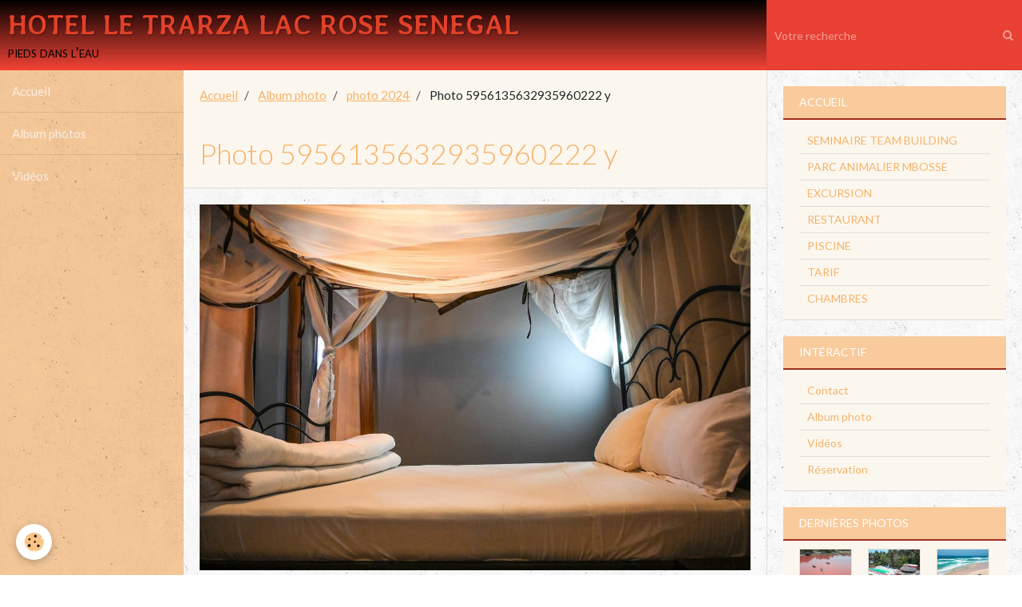

--- FILE ---
content_type: text/html; charset=UTF-8
request_url: http://www.hotel-le-trarza.com/album/photo-2024/photo-5956135632935960222-y.html
body_size: 29055
content:
        
        
<!DOCTYPE html>
<html lang="fr" class="with-sidebar with-menu">
    <head>
        <title>Photo 5956135632935960222 y</title>
        <!-- blogger / metatag -->
<meta http-equiv="Content-Type" content="text/html; charset=utf-8">
<!--[if IE]>
<meta http-equiv="X-UA-Compatible" content="IE=edge">
<![endif]-->
<meta name="viewport" content="width=device-width, initial-scale=1, maximum-scale=1.0, user-scalable=no">
<meta name="msapplication-tap-highlight" content="no">
  <link href="//www.hotel-le-trarza.com/fr/themes/designlines/65f97583927c29d603cb0a17.css?v=2466e69b43e508cf5bc4dd1b788facc8" rel="stylesheet">
  <link rel="image_src" href="http://www.hotel-le-trarza.com/medias/album/photo-5956135632935960222-y.jpg" />
  <meta property="og:image" content="http://www.hotel-le-trarza.com/medias/album/photo-5956135632935960222-y.jpg" />
  <link rel="canonical" href="http://www.hotel-le-trarza.com/album/photo-2024/photo-5956135632935960222-y.html">
<meta name="generator" content="e-monsite (e-monsite.com)">



<link href="https://fonts.googleapis.com/css?family=Dosis:300,400,700&amp;display=swap" rel="stylesheet">





                <meta name="apple-mobile-web-app-capable" content="yes">
        <meta name="apple-mobile-web-app-status-bar-style" content="black-translucent">

                
                                    
                
                                     
                                                                                        
            <link href="https://fonts.googleapis.com/css?family=Lato:300,400,700%7CAveria%20Libre:300,400,700&display=swap" rel="stylesheet">
        
        <link href="https://maxcdn.bootstrapcdn.com/font-awesome/4.7.0/css/font-awesome.min.css" rel="stylesheet">
        <link href="//www.hotel-le-trarza.com/themes/combined.css?v=6_1646067834_119" rel="stylesheet">

        <!-- EMS FRAMEWORK -->
        <script src="//www.hotel-le-trarza.com/medias/static/themes/ems_framework/js/jquery.min.js"></script>
        <!-- HTML5 shim and Respond.js for IE8 support of HTML5 elements and media queries -->
        <!--[if lt IE 9]>
        <script src="//www.hotel-le-trarza.com/medias/static/themes/ems_framework/js/html5shiv.min.js"></script>
        <script src="//www.hotel-le-trarza.com/medias/static/themes/ems_framework/js/respond.min.js"></script>
        <![endif]-->

        <script src="//www.hotel-le-trarza.com/medias/static/themes/ems_framework/js/ems-framework.min.js?v=2087"></script>

        <script src="http://www.hotel-le-trarza.com/themes/content.js?v=6_1646067834_119&lang=fr"></script>

            <script src="//www.hotel-le-trarza.com/medias/static/js/rgpd-cookies/jquery.rgpd-cookies.js?v=2087"></script>
    <script>
                                    $(document).ready(function() {
            $.RGPDCookies({
                theme: 'ems_framework',
                site: 'www.hotel-le-trarza.com',
                privacy_policy_link: '/about/privacypolicy/',
                cookies: [{"id":null,"favicon_url":"https:\/\/ssl.gstatic.com\/analytics\/20210414-01\/app\/static\/analytics_standard_icon.png","enabled":true,"model":"google_analytics","title":"Google Analytics","short_description":"Permet d'analyser les statistiques de consultation de notre site","long_description":"Indispensable pour piloter notre site internet, il permet de mesurer des indicateurs comme l\u2019affluence, les produits les plus consult\u00e9s, ou encore la r\u00e9partition g\u00e9ographique des visiteurs.","privacy_policy_url":"https:\/\/support.google.com\/analytics\/answer\/6004245?hl=fr","slug":"google-analytics"},{"id":null,"favicon_url":"","enabled":true,"model":"addthis","title":"AddThis","short_description":"Partage social","long_description":"Nous utilisons cet outil afin de vous proposer des liens de partage vers des plateformes tiers comme Twitter, Facebook, etc.","privacy_policy_url":"https:\/\/www.oracle.com\/legal\/privacy\/addthis-privacy-policy.html","slug":"addthis"}],
                modal_title: 'Gestion\u0020des\u0020cookies',
                modal_description: 'd\u00E9pose\u0020des\u0020cookies\u0020pour\u0020am\u00E9liorer\u0020votre\u0020exp\u00E9rience\u0020de\u0020navigation,\nmesurer\u0020l\u0027audience\u0020du\u0020site\u0020internet,\u0020afficher\u0020des\u0020publicit\u00E9s\u0020personnalis\u00E9es,\nr\u00E9aliser\u0020des\u0020campagnes\u0020cibl\u00E9es\u0020et\u0020personnaliser\u0020l\u0027interface\u0020du\u0020site.',
                privacy_policy_label: 'Consulter\u0020la\u0020politique\u0020de\u0020confidentialit\u00E9',
                check_all_label: 'Tout\u0020cocher',
                refuse_button: 'Refuser',
                settings_button: 'Param\u00E9trer',
                accept_button: 'Accepter',
                callback: function() {
                    // website google analytics case (with gtag), consent "on the fly"
                    if ('gtag' in window && typeof window.gtag === 'function') {
                        if (window.jsCookie.get('rgpd-cookie-google-analytics') === undefined
                            || window.jsCookie.get('rgpd-cookie-google-analytics') === '0') {
                            gtag('consent', 'update', {
                                'ad_storage': 'denied',
                                'analytics_storage': 'denied'
                            });
                        } else {
                            gtag('consent', 'update', {
                                'ad_storage': 'granted',
                                'analytics_storage': 'granted'
                            });
                        }
                    }
                }
            });
        });
    </script>

        <script async src="https://www.googletagmanager.com/gtag/js?id=G-4VN4372P6E"></script>
<script>
    window.dataLayer = window.dataLayer || [];
    function gtag(){dataLayer.push(arguments);}
    
    gtag('consent', 'default', {
        'ad_storage': 'denied',
        'analytics_storage': 'denied'
    });
    
    gtag('js', new Date());
    gtag('config', 'G-4VN4372P6E');
</script>

        
    <!-- Global site tag (gtag.js) -->
        <script async src="https://www.googletagmanager.com/gtag/js?id=UA-9374350-1"></script>
        <script>
        window.dataLayer = window.dataLayer || [];
        function gtag(){dataLayer.push(arguments);}

gtag('consent', 'default', {
            'ad_storage': 'denied',
            'analytics_storage': 'denied'
        });
        gtag('set', 'allow_ad_personalization_signals', false);
                gtag('js', new Date());
        gtag('config', 'UA-9374350-1');
    </script>
        <script type="application/ld+json">
    {
        "@context" : "https://schema.org/",
        "@type" : "WebSite",
        "name" : "HOTEL LE TRARZA LAC ROSE SENEGAL",
        "url" : "http://www.hotel-le-trarza.com/"
    }
</script>
            </head>
    <body id="album_run_photo-2024_photo-5956135632935960222-y" class="default">
        

        
        <!-- HEADER -->
                        
        <header id="header">
            <div id="header-container" class="fixed" data-align="center">
                                <button type="button" class="btn btn-link fadeIn navbar-toggle">
                    <span class="icon-bar"></span>
                </button>
                
                                <a class="brand fadeIn" href="http://www.hotel-le-trarza.com/" data-direction="horizontal">
                                                            <span class="brand-titles">
                        <span class="brand-title">HOTEL LE TRARZA LAC ROSE SENEGAL</span>
                                                <span class="brand-subtitle hidden-phone">pieds dans l'eau</span>
                                            </span>
                                    </a>
                
                
                                <div class="quick-access">
                    
                                                                                                                        <div class="quick-access-btn hidden-desktop" data-content="search">
                            <button type="button" class="btn btn-link">
                                <i class="fa fa-search"></i>
                            </button>
                            <div class="quick-access-tooltip">
                                <form method="get" action="http://www.hotel-le-trarza.com/search/site/" class="header-search-form">
                                    <div class="input-group">
                                        <input type="text" name="q" value="" placeholder="Votre recherche" pattern=".{3,}" required title="Seuls les mots de plus de deux caractères sont pris en compte lors de la recherche.">
                                        <div class="input-group-btn">
                                            <button type="submit" class="btn btn-primary">
                                                <i class="fa fa-search"></i>
                                            </button>
                                    	</div>
                                    </div>
                                </form>
                            </div>
                        </div>
                    
                    
                                    </div>
                
                                <div class="header-search visible-desktop">
                    <form method="get" action="http://www.hotel-le-trarza.com/search/site/" class="quick-access-form">
                        <div class="input-group">
                            <input type="text" name="q" value="" placeholder="Votre recherche" pattern=".{3,}" required title="Seuls les mots de plus de deux caractères sont pris en compte lors de la recherche.">
                            <div class="input-group-btn">
                				<button type="submit" class="btn btn-link">
                                    <i class="fa fa-search"></i>
                                </button>
                			</div>
                        </div>
                    </form>
                </div>
                            </div>
        </header>
        <!-- //HEADER -->

        
        
        
        
        
        <!-- WRAPPER -->
                        <div id="wrapper">
                        <!-- MENU -->
            <div id="menu-wrapper" class="vertical fixed-on-mobile" data-order="1" data-opening="y">
                                <nav id="menu" class="navbar">
                    
                        <ul class="nav">
                    <li>
                <a href="http://www.hotel-le-trarza.com/accueil.html">
                                        Accueil
                </a>
                            </li>
                    <li>
                <a href="http://www.hotel-le-trarza.com/album/">
                                        Album photos
                </a>
                            </li>
                    <li>
                <a href="http://www.hotel-le-trarza.com/videos">
                                        Vidéos
                </a>
                            </li>
            </ul>

                </nav>
            </div>
                        <!-- //MENU -->
            
            <div id="main" data-order="2" data-order-phone="1">
                                                       <ol class="breadcrumb">
                  <li>
            <a href="http://www.hotel-le-trarza.com/">Accueil</a>
        </li>
                        <li>
            <a href="http://www.hotel-le-trarza.com/album/">Album photo</a>
        </li>
                        <li>
            <a href="http://www.hotel-le-trarza.com/album/photo-2024/">photo 2024</a>
        </li>
                        <li class="active">
            Photo 5956135632935960222 y
         </li>
            </ol>
                
                                                                    
                                                                    
                                
                                
                                <div class="view view-album" id="view-item" data-category="photo-2024" data-id-album="65f97af6760e29d603cb6c9f">
    <h1 class="view-title">Photo 5956135632935960222 y</h1>
    <div id="site-module" class="site-module" data-itemid="4e81d8ca09156fde4dbc2e2c" data-siteid="4e81d8c923e96fde4dbc9720"></div>

    

    <p class="text-center">
        <img src="http://www.hotel-le-trarza.com/medias/album/photo-5956135632935960222-y.jpg" alt="Photo 5956135632935960222 y">
    </p>

    <ul class="category-navigation">
        <li>
                            <a href="http://www.hotel-le-trarza.com/album/photo-2024/photo-5956135632935960219-y.html" class="btn btn-default">
                    <i class="fa fa-angle-left fa-lg"></i>
                    <img src="http://www.hotel-le-trarza.com/medias/album/photo-5956135632935960219-y.jpg?fx=c_50_50" width="50" alt="">
                </a>
                    </li>

        <li>
            <a href="http://www.hotel-le-trarza.com/album/photo-2024/" class="btn btn-small btn-default">Retour</a>
        </li>

        <li>
                            <a href="http://www.hotel-le-trarza.com/album/photo-2024/photo-5956135632935960225-y.html" class="btn btn-default">
                    <img src="http://www.hotel-le-trarza.com/medias/album/photo-5956135632935960225-y.jpg?fx=c_50_50" width="50" alt="">
                    <i class="fa fa-angle-right fa-lg"></i>
                </a>
                    </li>
    </ul>

    

</div>

            </div>

                        <div id="sidebar" class="sidebar" data-order="3" data-order-phone="2">
                <div id="sidebar-inner">
                                                                                                                                                                                                        <div class="widget" data-id="widget_page_category">
                                    
<div class="widget-title">
    
            <a href="http://www.hotel-le-trarza.com/pages">
        <span>
            Accueil
        </span>  

            </a>
        
</div>

                                                                            <div id="widget1" class="widget-content" data-role="widget-content">
                                                    <ul class="nav nav-list" data-addon="pages">
              
                                <li>
                <a href="http://www.hotel-le-trarza.com/pages/seminaire-team-building.html">
                    SEMINAIRE TEAM BUILDING
                                    </a>
            </li>
                        <li>
                <a href="http://www.hotel-le-trarza.com/pages/parc-animalier-le-mbosse.html">
                    PARC ANIMALIER MBOSSE
                                    </a>
            </li>
                        <li>
                <a href="http://www.hotel-le-trarza.com/pages/excursion.html">
                    EXCURSION
                                    </a>
            </li>
                        <li>
                <a href="http://www.hotel-le-trarza.com/pages/restaurant.html">
                    RESTAURANT
                                    </a>
            </li>
                        <li>
                <a href="http://www.hotel-le-trarza.com/pages/piscine.html">
                    PISCINE
                                    </a>
            </li>
                        <li>
                <a href="http://www.hotel-le-trarza.com/pages/tarif-du-01-06-11-au-31-03-12.html">
                    TARIF
                                    </a>
            </li>
                        <li>
                <a href="http://www.hotel-le-trarza.com/pages/chambres-1.html">
                    CHAMBRES
                                    </a>
            </li>
                        </ul>
    

                                        </div>
                                                                    </div>
                                                                                                                                                                                                                                                                                                                                                                                                <div class="widget" data-id="widget_addons">
                                    
<div class="widget-title">
    
        <span>
            Intéractif
        </span>  

        
</div>

                                                                            <div id="widget2" class="widget-content" data-role="widget-content">
                                            <ul class="nav nav-list">
        <li>
        <a href="http://www.hotel-le-trarza.com/contact/">Contact</a>
    </li>
        <li>
        <a href="http://www.hotel-le-trarza.com/album/">Album photo</a>
    </li>
        <li>
        <a href="http://www.hotel-le-trarza.com/videos/">Vidéos</a>
    </li>
        <li>
        <a href="http://www.hotel-le-trarza.com/reservation/">Réservation</a>
    </li>
    </ul>

                                        </div>
                                                                    </div>
                                                                                                                                                                                                                                                                                                                                    <div class="widget" data-id="widget_image_last">
                                    
<div class="widget-title">
    
        <span>
            Dernières photos
        </span>  

        
</div>

                                                                            <div id="widget3" class="widget-content" data-role="widget-content">
                                            <ul class="media-list media-thumbnails" data-addon="album">
           <li class="media" data-category="le-trarza">
            <div class="media-object">
                <a href="http://www.hotel-le-trarza.com/album/le-trarza/img-20250530-wa0076.html">
                                            <img src="http://www.hotel-le-trarza.com/medias/album/img-20250530-wa0076.jpg?fx=c_400_400" alt="Img 20250530 wa0076" width="400">
                                    </a>
            </div>
        </li>
           <li class="media" data-category="le-trarza">
            <div class="media-object">
                <a href="http://www.hotel-le-trarza.com/album/le-trarza/img-20250530-wa0080.html">
                                            <img src="http://www.hotel-le-trarza.com/medias/album/img-20250530-wa0080.jpg?fx=c_400_400" alt="Img 20250530 wa0080" width="400">
                                    </a>
            </div>
        </li>
           <li class="media" data-category="sortie-avec-le-trarza">
            <div class="media-object">
                <a href="http://www.hotel-le-trarza.com/album/sortie-avec-le-trarza/img-20250530-wa0069.html">
                                            <img src="http://www.hotel-le-trarza.com/medias/album/img-20250530-wa0069.jpg?fx=c_400_400" alt="Img 20250530 wa0069" width="400">
                                    </a>
            </div>
        </li>
           <li class="media" data-category="sortie-avec-le-trarza">
            <div class="media-object">
                <a href="http://www.hotel-le-trarza.com/album/sortie-avec-le-trarza/img-20250530-wa0065.html">
                                            <img src="http://www.hotel-le-trarza.com/medias/album/img-20250530-wa0065.jpg?fx=c_400_400" alt="Img 20250530 wa0065" width="400">
                                    </a>
            </div>
        </li>
           <li class="media" data-category="sortie-avec-le-trarza">
            <div class="media-object">
                <a href="http://www.hotel-le-trarza.com/album/sortie-avec-le-trarza/img-20250530-wa0071.html">
                                            <img src="http://www.hotel-le-trarza.com/medias/album/img-20250530-wa0071.jpg?fx=c_400_400" alt="Img 20250530 wa0071" width="400">
                                    </a>
            </div>
        </li>
           <li class="media" data-category="photo-2024">
            <div class="media-object">
                <a href="http://www.hotel-le-trarza.com/album/photo-2024/photo-5956135632935960343-y.html">
                                            <img src="http://www.hotel-le-trarza.com/medias/album/photo-5956135632935960343-y.jpg?fx=c_400_400" alt="Photo 5956135632935960343 y" width="400">
                                    </a>
            </div>
        </li>
           <li class="media" data-category="photo-2024">
            <div class="media-object">
                <a href="http://www.hotel-le-trarza.com/album/photo-2024/photo-5956135632935960342-y.html">
                                            <img src="http://www.hotel-le-trarza.com/medias/album/photo-5956135632935960342-y.jpg?fx=c_400_400" alt="Photo 5956135632935960342 y" width="400">
                                    </a>
            </div>
        </li>
           <li class="media" data-category="photo-2024">
            <div class="media-object">
                <a href="http://www.hotel-le-trarza.com/album/photo-2024/photo-5956135632935960340-y.html">
                                            <img src="http://www.hotel-le-trarza.com/medias/album/photo-5956135632935960340-y.jpg?fx=c_400_400" alt="Photo 5956135632935960340 y" width="400">
                                    </a>
            </div>
        </li>
           <li class="media" data-category="photo-2024">
            <div class="media-object">
                <a href="http://www.hotel-le-trarza.com/album/photo-2024/photo-5956135632935960339-y.html">
                                            <img src="http://www.hotel-le-trarza.com/medias/album/photo-5956135632935960339-y.jpg?fx=c_400_400" alt="Photo 5956135632935960339 y" width="400">
                                    </a>
            </div>
        </li>
   </ul>

                                        </div>
                                                                    </div>
                                                                                                                                                                                                                                                                                                                                    <div class="widget" data-id="widget_contactinfo">
                                    
<div class="widget-title">
    
        <span>
            Contact
        </span>  

        
</div>

                                                                            <div id="widget4" class="widget-content" data-role="widget-content">
                                            <address>



</address>





                                        </div>
                                                                    </div>
                                                                                                                                                                                                                                                                                                                                    <div class="widget" data-id="widget_videos_categories">
                                    
<div class="widget-title">
    
        <span>
            Vidéos
        </span>  

        
</div>

                                                                            <div id="widget5" class="widget-content" data-role="widget-content">
                                            <ul class="nav nav-list" data-addon="videos">
                    <li data-category="categorie-par-defaut">
            <a href="http://www.hotel-le-trarza.com/videos/categorie-par-defaut/">Catégorie par défaut</a>
        </li>
            </ul>
                                        </div>
                                                                    </div>
                                                                                                                                                                                    </div>
            </div>
                    </div>
        <!-- //WRAPPER -->

        
                <!-- FOOTER -->
        <footer id="footer">
            <div class="container">
                                <div id="footer-extras" class="row">
                                        <div class="column column4" id="column-legal">
                        <ul id="legal-mentions">
    
    
                        <li><a href="http://www.hotel-le-trarza.com/about/cgv/">Conditions générales de vente</a></li>
            
    
    </ul>
                    </div>
                                                            <div class="column column4" id="column-newsletter">
                        <form action="http://www.hotel-le-trarza.com/newsletters/subscribe" method="post">
                            <div class="control-group control-type-email has-required">
                                <span class="as-label hide">E-mail</span>
                                <div class="input-group">
                                    <div class="input-group-addon">
                            			<i class="fa fa-envelope-o"></i>
                        			</div>
                                    <input id="email" type="email" name="email" value="" placeholder="Newsletter">
                                    <div class="input-group-btn">
                                        <input class="btn btn-primary" type="submit" value="OK">
                                    </div>
                                </div>
                            </div>
                        </form>
                    </div>
                                                                                                    <div class="column column4" id="column-social">
                                            </div>
                                    </div>
                
                                <div id="footer-content">
                    <div id="bottom-site">
                                            <div id="rows-6023b09dba5b0f86cf701d59" class="rows" data-total-pages="1" data-current-page="1">
                                                            
                
                        
                        
                                
                                <div class="row-container rd-1 page_1">
            	<div class="row-content">
        			                        			    <div class="row" data-role="line">

                    
                                                
                                                                        
                                                
                                                
						                                                                                                                                                
                                        				<div data-role="cell" class="column empty-column" style="width:100%">
            					<div id="cell-5e85fbee58f3168a26614bd5" class="column-content">            							&nbsp;
            						            					</div>
            				</div>
																		        			</div>
                            		</div>
                        	</div>
						</div>

                                        </div>
                </div>
                
                            </div>
        </footer>
        <!-- //FOOTER -->
        
        <!-- SCROLLTOP -->
        <span id="scrollToTop"><i class="fa fa-chevron-up"></i></span>

        
        
        <script src="//www.hotel-le-trarza.com/medias/static/themes/ems_framework/js/jquery.mobile.custom.min.js"></script>
        <script src="//www.hotel-le-trarza.com/medias/static/themes/ems_framework/js/jquery.zoom.min.js"></script>
        <script src="//www.hotel-le-trarza.com/medias/static/themes/ems_framework/js/masonry.pkgd.min.js"></script>
        <script src="//www.hotel-le-trarza.com/medias/static/themes/ems_framework/js/imagesloaded.pkgd.min.js"></script>
        <script src="//www.hotel-le-trarza.com/medias/static/themes/ems_framework/js/imagelightbox.min.js"></script>
        <script src="http://www.hotel-le-trarza.com/themes/custom.js"></script>
                    

 
    
						 	 




    </body>
</html>
